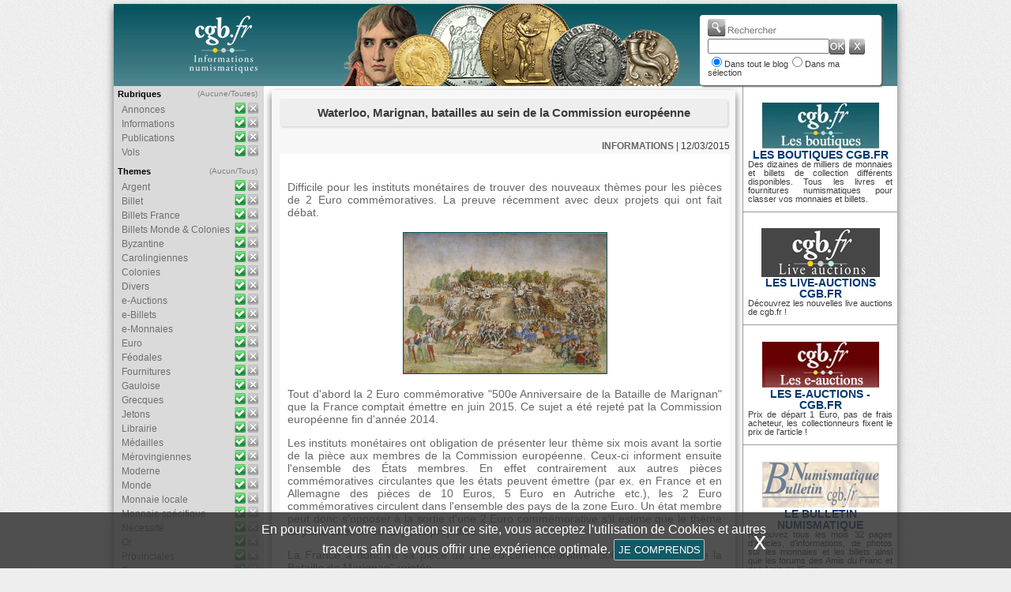

--- FILE ---
content_type: text/html; charset=utf-8
request_url: https://blog.cgb.fr/waterloo-marignan-batailles-au-sein-de-la-commission-europeenne,7381.html
body_size: 4309
content:

<!DOCTYPE html PUBLIC "-//W3C//DTD XHTML 1.0 Transitional//EN""http://www.w3.org/TR/xhtml1/DTD/xhtml1-transitional.dtd"><html xmlns="http://www.w3.org/1999/xhtml">    <head>    <title>Waterloo, Marignan, batailles au sein de la Commission européenne</title><meta name="description" content="Waterloo, Marignan, batailles au sein de la Commission européenne - cgb.fr site d'informations numismatiques" /> <meta name="keywords" content="Waterloo,,Marignan,,batailles,au,sein,de,la,Commission,européenne,numismatique,informations,presse,actualité,médias" /><meta http-equiv="Content-Type" content="text/html; charset=utf-8" />    <meta property="og:image" content="https://www.cgb.fr/images/gabarit/logo_facebook.jpg" /><link rel="apple-touch-icon" href="/images/gabarit/touch-icon-iphone.png" /><link rel="apple-touch-icon" sizes="72x72" href="/images/gabarit/touch-icon-ipad.png" /><link rel="apple-touch-icon" sizes="114x114" href="/images/gabarit/touch-icon-iphone-retina.png" /><link rel="apple-touch-icon" sizes="144x144" href="/images/gabarit/touch-icon-ipad-retina.png" /><link href="https://fonts.googleapis.com/css?family=Droid+Sans:400,700" rel="stylesheet" type="text/css" /><link rel="stylesheet" type="text/css" href="/html/site.css" /><link href="/html/colorbox/colorbox.css" rel="stylesheet" type="text/css" media="screen"/>        <script src="https://ajax.googleapis.com/ajax/libs/jquery/1.7.1/jquery.min.js" type="text/javascript"></script>     <script src="/html/colorbox/jquery.colorbox-min.js" type="text/javascript"></script>     <script src="/html/site.js" type="text/javascript"></script>        <script src="/html/fiche.js" type="text/javascript"></script>     </head><body><div id='main' ><div id='top' ><a href='https://www.cgb.fr' ><img src='./images/gabarit/logo-blog-fr.png' alt='le blog numismatique' id='logo-cgb' /></a><img src='./images/gabarit/bandeau01.png' alt='le blog numismatique' id='bandeau-blog' /><div id='bloc_recherche-fr' ><form  id='monform'  name='monform' method='post' action='recherche.php'  >
<input type='text' name='f_recherche' id='f_recherche' size='30' maxlength='30' value=""    /><div class='bouton' >
<input type='image' name='f_valide' id='f_valide' src='images/bouton_ok.png'   /></div><div class='bouton' >
<input type='image' name='f_raz' id='f_raz' src='images/bouton_raz.png'   /></div><div class='clearboth' ></div>
<input type='radio' name='f_type' value='1'   checked='checked'  />Dans tout le blog<input type='radio' name='f_type' value='2'     />Dans ma sélection</form></div></div><div id='zone_recherche' ></div><table id='tablemain'>
<tr >
<td id='navigation'><div class='bloc' ><div class='titre' >Rubriques</div><div class='raz' ><span class='floatleft' >(</span><span class='floatleft' ><a href='selection.php?type=R&amp;id=off' >Aucune</a></span><span class='floatleft' > / </span><span class='floatleft' ><a href='selection.php?type=R&amp;id=on' >Toutes</a></span><span class='floatleft' >)</span></div><ul ><li ><span class='titrerubrique'  ><a href='selection.php?type=R&amp;id=1&amp;mode=solo' >Annonces</a></span><span class='compteurrubrique'  ><a href='selection.php?type=R&amp;id=1' ><img src='./images/bouton_on.png' alt='on'  /></a></span></li><li ><span class='titrerubrique'  ><a href='selection.php?type=R&amp;id=5&amp;mode=solo' >Informations</a></span><span class='compteurrubrique'  ><a href='selection.php?type=R&amp;id=5' ><img src='./images/bouton_on.png' alt='on'  /></a></span></li><li ><span class='titrerubrique'  ><a href='selection.php?type=R&amp;id=3&amp;mode=solo' >Publications</a></span><span class='compteurrubrique'  ><a href='selection.php?type=R&amp;id=3' ><img src='./images/bouton_on.png' alt='on'  /></a></span></li><li ><span class='titrerubrique'  ><a href='selection.php?type=R&amp;id=6&amp;mode=solo' >Vols</a></span><span class='compteurrubrique'  ><a href='selection.php?type=R&amp;id=6' ><img src='./images/bouton_on.png' alt='on'  /></a></span></li></ul><div class='clearboth' ></div></div><div class='bloc' ><div class='titre' >Themes</div><div class='raz' ><span class='floatleft' >(</span><span class='floatleft' ><a href='selection.php?type=T&amp;id=off' >Aucun</a></span><span class='floatleft' > / </span><span class='floatleft' ><a href='selection.php?type=T&amp;id=on' >Tous</a></span><span class='floatleft' >)</span></div><ul ><li ><span class='titrerubrique'  ><a href='selection.php?type=T&amp;id=26&amp;mode=solo' >Argent</a></span><span class='compteurrubrique'  ><a href='selection.php?type=T&amp;id=26' ><img src='./images/bouton_on.png' alt='on'  /></a></span></li><li ><span class='titrerubrique'  ><a href='selection.php?type=T&amp;id=6&amp;mode=solo' >Billet</a></span><span class='compteurrubrique'  ><a href='selection.php?type=T&amp;id=6' ><img src='./images/bouton_on.png' alt='on'  /></a></span></li><li ><span class='titrerubrique'  ><a href='selection.php?type=T&amp;id=32&amp;mode=solo' >Billets France</a></span><span class='compteurrubrique'  ><a href='selection.php?type=T&amp;id=32' ><img src='./images/bouton_on.png' alt='on'  /></a></span></li><li ><span class='titrerubrique'  ><a href='selection.php?type=T&amp;id=33&amp;mode=solo' >Billets Monde & Colonies</a></span><span class='compteurrubrique'  ><a href='selection.php?type=T&amp;id=33' ><img src='./images/bouton_on.png' alt='on'  /></a></span></li><li ><span class='titrerubrique'  ><a href='selection.php?type=T&amp;id=16&amp;mode=solo' >Byzantine</a></span><span class='compteurrubrique'  ><a href='selection.php?type=T&amp;id=16' ><img src='./images/bouton_on.png' alt='on'  /></a></span></li><li ><span class='titrerubrique'  ><a href='selection.php?type=T&amp;id=17&amp;mode=solo' >Carolingiennes</a></span><span class='compteurrubrique'  ><a href='selection.php?type=T&amp;id=17' ><img src='./images/bouton_on.png' alt='on'  /></a></span></li><li ><span class='titrerubrique'  ><a href='selection.php?type=T&amp;id=1&amp;mode=solo' >Colonies</a></span><span class='compteurrubrique'  ><a href='selection.php?type=T&amp;id=1' ><img src='./images/bouton_on.png' alt='on'  /></a></span></li><li ><span class='titrerubrique'  ><a href='selection.php?type=T&amp;id=14&amp;mode=solo' >Divers</a></span><span class='compteurrubrique'  ><a href='selection.php?type=T&amp;id=14' ><img src='./images/bouton_on.png' alt='on'  /></a></span></li><li ><span class='titrerubrique'  ><a href='selection.php?type=T&amp;id=15&amp;mode=solo' >e-Auctions</a></span><span class='compteurrubrique'  ><a href='selection.php?type=T&amp;id=15' ><img src='./images/bouton_on.png' alt='on'  /></a></span></li><li ><span class='titrerubrique'  ><a href='selection.php?type=T&amp;id=12&amp;mode=solo' >e-Billets</a></span><span class='compteurrubrique'  ><a href='selection.php?type=T&amp;id=12' ><img src='./images/bouton_on.png' alt='on'  /></a></span></li><li ><span class='titrerubrique'  ><a href='selection.php?type=T&amp;id=13&amp;mode=solo' >e-Monnaies</a></span><span class='compteurrubrique'  ><a href='selection.php?type=T&amp;id=13' ><img src='./images/bouton_on.png' alt='on'  /></a></span></li><li ><span class='titrerubrique'  ><a href='selection.php?type=T&amp;id=3&amp;mode=solo' >Euro</a></span><span class='compteurrubrique'  ><a href='selection.php?type=T&amp;id=3' ><img src='./images/bouton_on.png' alt='on'  /></a></span></li><li ><span class='titrerubrique'  ><a href='selection.php?type=T&amp;id=22&amp;mode=solo' >Féodales</a></span><span class='compteurrubrique'  ><a href='selection.php?type=T&amp;id=22' ><img src='./images/bouton_on.png' alt='on'  /></a></span></li><li ><span class='titrerubrique'  ><a href='selection.php?type=T&amp;id=11&amp;mode=solo' >Fournitures</a></span><span class='compteurrubrique'  ><a href='selection.php?type=T&amp;id=11' ><img src='./images/bouton_on.png' alt='on'  /></a></span></li><li ><span class='titrerubrique'  ><a href='selection.php?type=T&amp;id=8&amp;mode=solo' >Gauloise</a></span><span class='compteurrubrique'  ><a href='selection.php?type=T&amp;id=8' ><img src='./images/bouton_on.png' alt='on'  /></a></span></li><li ><span class='titrerubrique'  ><a href='selection.php?type=T&amp;id=20&amp;mode=solo' >Grecques</a></span><span class='compteurrubrique'  ><a href='selection.php?type=T&amp;id=20' ><img src='./images/bouton_on.png' alt='on'  /></a></span></li><li ><span class='titrerubrique'  ><a href='selection.php?type=T&amp;id=9&amp;mode=solo' >Jetons</a></span><span class='compteurrubrique'  ><a href='selection.php?type=T&amp;id=9' ><img src='./images/bouton_on.png' alt='on'  /></a></span></li><li ><span class='titrerubrique'  ><a href='selection.php?type=T&amp;id=7&amp;mode=solo' >Librairie</a></span><span class='compteurrubrique'  ><a href='selection.php?type=T&amp;id=7' ><img src='./images/bouton_on.png' alt='on'  /></a></span></li><li ><span class='titrerubrique'  ><a href='selection.php?type=T&amp;id=21&amp;mode=solo' >Médailles</a></span><span class='compteurrubrique'  ><a href='selection.php?type=T&amp;id=21' ><img src='./images/bouton_on.png' alt='on'  /></a></span></li><li ><span class='titrerubrique'  ><a href='selection.php?type=T&amp;id=19&amp;mode=solo' >Mérovingiennes</a></span><span class='compteurrubrique'  ><a href='selection.php?type=T&amp;id=19' ><img src='./images/bouton_on.png' alt='on'  /></a></span></li><li ><span class='titrerubrique'  ><a href='selection.php?type=T&amp;id=5&amp;mode=solo' >Moderne</a></span><span class='compteurrubrique'  ><a href='selection.php?type=T&amp;id=5' ><img src='./images/bouton_on.png' alt='on'  /></a></span></li><li ><span class='titrerubrique'  ><a href='selection.php?type=T&amp;id=4&amp;mode=solo' >Monde</a></span><span class='compteurrubrique'  ><a href='selection.php?type=T&amp;id=4' ><img src='./images/bouton_on.png' alt='on'  /></a></span></li><li ><span class='titrerubrique'  ><a href='selection.php?type=T&amp;id=27&amp;mode=solo' >Monnaie locale</a></span><span class='compteurrubrique'  ><a href='selection.php?type=T&amp;id=27' ><img src='./images/bouton_on.png' alt='on'  /></a></span></li><li ><span class='titrerubrique'  ><a href='selection.php?type=T&amp;id=28&amp;mode=solo' >Monnaie spécifique</a></span><span class='compteurrubrique'  ><a href='selection.php?type=T&amp;id=28' ><img src='./images/bouton_on.png' alt='on'  /></a></span></li><li ><span class='titrerubrique'  ><a href='selection.php?type=T&amp;id=23&amp;mode=solo' >Nécessité</a></span><span class='compteurrubrique'  ><a href='selection.php?type=T&amp;id=23' ><img src='./images/bouton_on.png' alt='on'  /></a></span></li><li ><span class='titrerubrique'  ><a href='selection.php?type=T&amp;id=25&amp;mode=solo' >Or</a></span><span class='compteurrubrique'  ><a href='selection.php?type=T&amp;id=25' ><img src='./images/bouton_on.png' alt='on'  /></a></span></li><li ><span class='titrerubrique'  ><a href='selection.php?type=T&amp;id=18&amp;mode=solo' >Provinciales</a></span><span class='compteurrubrique'  ><a href='selection.php?type=T&amp;id=18' ><img src='./images/bouton_on.png' alt='on'  /></a></span></li><li ><span class='titrerubrique'  ><a href='selection.php?type=T&amp;id=2&amp;mode=solo' >Rome</a></span><span class='compteurrubrique'  ><a href='selection.php?type=T&amp;id=2' ><img src='./images/bouton_on.png' alt='on'  /></a></span></li><li ><span class='titrerubrique'  ><a href='selection.php?type=T&amp;id=10&amp;mode=solo' >Royale</a></span><span class='compteurrubrique'  ><a href='selection.php?type=T&amp;id=10' ><img src='./images/bouton_on.png' alt='on'  /></a></span></li><li ><span class='titrerubrique'  ><a href='selection.php?type=T&amp;id=24&amp;mode=solo' >Royales étrangères</a></span><span class='compteurrubrique'  ><a href='selection.php?type=T&amp;id=24' ><img src='./images/bouton_on.png' alt='on'  /></a></span></li><li ><span class='titrerubrique'  ><a href='selection.php?type=T&amp;id=31&amp;mode=solo' >Salons numismatiques</a></span><span class='compteurrubrique'  ><a href='selection.php?type=T&amp;id=31' ><img src='./images/bouton_on.png' alt='on'  /></a></span></li><li ><span class='titrerubrique'  ><a href='selection.php?type=T&amp;id=29&amp;mode=solo' >Trésors</a></span><span class='compteurrubrique'  ><a href='selection.php?type=T&amp;id=29' ><img src='./images/bouton_on.png' alt='on'  /></a></span></li></ul><div class='clearboth' ></div></div><div class='bloc' ><div class='titre' >Date</div><ul ><li ><span class='titrerubrique'  ><a href='selection.php?type=D&amp;id=ALL&amp;mode=solo' >Toutes</a></span><span class='compteurrubrique'  ><a href='selection.php?type=D&amp;id=ALL' ><img src='./images/bouton_on-2.png' alt='on'  /></a></span></li><li ><span class='titrerubrique'  ><a href='selection.php?type=D&amp;id=7J&amp;mode=solo' >7 derniers jours</a></span><span class='compteurrubrique'  ><a href='selection.php?type=D&amp;id=7J' ><img src='./images/bouton_off-2.png' alt='off'  /></a></span></li><li ><span class='titrerubrique'  ><a href='selection.php?type=D&amp;id=30J&amp;mode=solo' >30 derniers jours</a></span><span class='compteurrubrique'  ><a href='selection.php?type=D&amp;id=30J' ><img src='./images/bouton_off-2.png' alt='off'  /></a></span></li><li ><span class='titrerubrique'  ><a href='selection.php?type=D&amp;id=3M&amp;mode=solo' >3 derniers mois</a></span><span class='compteurrubrique'  ><a href='selection.php?type=D&amp;id=3M' ><img src='./images/bouton_off-2.png' alt='off'  /></a></span></li><li ><span class='titrerubrique'  ><a href='selection.php?type=D&amp;id=6M&amp;mode=solo' >6 derniers mois</a></span><span class='compteurrubrique'  ><a href='selection.php?type=D&amp;id=6M' ><img src='./images/bouton_off-2.png' alt='off'  /></a></span></li></ul><div class='clearboth' ></div></div><a href='https://www.facebook.com/cgb.fr' ><img src='./images/gabarit/bouton_facebook.jpg' alt='Facebook cgb.fr' class='reseaux-sociaux' /></a><a href='http://twitter.com/cgbfr' ><img src='./images/gabarit/bouton_twitter.jpg' alt='Twitter cgb.fr' class='reseaux-sociaux' /></a><a href='https://blog.cgb.fr/cgb.rss' ><img src='./images/gabarit/bouton_rss.png' alt='RSS cgb.fr' class='reseaux-sociaux' /></a></td>
<td id='contenu'><div class='fiche_complete ligne_pair' ><h1>Waterloo, Marignan, batailles au sein de la Commission européenne</h1><div class='entete' ><div class='date' > | 12/03/2015</div><div class='rubrique' >Informations</div></div><div class='article' ><div class='message' ><p style="text-align: justify;">Difficile pour les instituts mon&eacute;taires de trouver des nouveaux th&egrave;mes pour les pi&egrave;ces de 2 Euro comm&eacute;moratives. La preuve r&eacute;cemment avec deux projets qui ont fait d&eacute;bat.</p>

<p style="text-align:center"><a href="/userfiles/image/euros/marignan.jpg"><img alt="" src="/userfiles/image/euros/marignan.jpg" style="border-style: solid; border-width: 1px; height: 178px; margin: 3px; width: 257px;" /></a></p>

<p style="text-align: justify;">Tout d&#39;abord la 2 Euro comm&eacute;morative &quot;500e Anniversaire de la Bataille de Marignan&quot; que la France comptait &eacute;mettre en juin 2015. Ce sujet a &eacute;t&eacute; rejet&eacute; pat la Commission europ&eacute;enne fin d&#39;ann&eacute;e 2014.</p>

<p style="text-align: justify;">Les instituts mon&eacute;taires ont obligation de pr&eacute;senter leur th&egrave;me six mois avant la sortie de la pi&egrave;ce aux membres de la Commission europ&eacute;enne. Ceux-ci informent ensuite l&#39;ensemble des &Eacute;tats membres. En effet contrairement aux autres pi&egrave;ces comm&eacute;moratives circulantes que les &eacute;tats peuvent &eacute;mettre (par ex. en France et en Allemagne des pi&egrave;ces de 10 Euros, 5 Euro en Autriche etc.), les 2 Euro comm&eacute;moratives circulent dans l&#39;ensemble des pays de la zone Euro. Un &eacute;tat membre peut donc s&#39;opposer &agrave; la sortie d&#39;une 2 Euro comm&eacute;morative s&#39;il estime que le th&egrave;me lui porte atteinte ou lui porte pr&eacute;judice.</p>

<p style="text-align: justify;">La France a donc vu sa pi&egrave;ce de 2 Euro comm&eacute;morative &quot;500e Anniversaire de la Bataille de Marignan&quot; rejet&eacute;e.</p>

<p style="text-align: justify;">Cependant la France n&#39;est pas en reste! Les autorit&eacute;s fran&ccedil;aises s&#39;opposent actuellement &agrave; la sortie de la 2 Euro comm&eacute;morative 2015&nbsp; de la Belgique.</p>

<p style="text-align: justify;">Le th&egrave;me choisi par la Monnaie Royale de Belgique pour 2015 est il est vrai tr&egrave;s audacieux, voire pour certains malvenu: le 200e anniversaire de la bataille de Waterloo.</p>

<p style="text-align: justify;"><a href="/userfiles/image/euros/£5_waterloo.jpg"><img alt="" src="/userfiles/image/euros/%C2%A35_waterloo.jpg" style="border-style:solid; border-width:1px; height:180px; margin:2px; width:180px; float:left" /></a>Les anglais qui ont &eacute;mis r&eacute;cemment une &pound;5 comm&eacute;morant ce bicentenaire font preuve de leur flegme l&eacute;gendaire pour commenter la demande de la France: <a href="http://www.dailymail.co.uk/news/article-2989209/Paris-tries-block-Waterloo-200th-anniversary-coin-upset-French-people.html">&quot;Paris tries to block Belgium 2 euro coin marking 200th anniversary of Napoleon&rsquo;s final defeat because it will upset the French people&quot;</a></p>

<p>&nbsp;</p>

<p>&nbsp;</p>

<p>&nbsp;</p>

<p style="text-align: justify;">Affaire &agrave; suivre...</p>

<p style="text-align: justify;">Cr&eacute;dit photo: The Royal Mint</p>
</div><div class='reseaux' ><a href='http://www.facebook.com/sharer.php?u=http://blog.cgb.fr//waterloo-marignan-batailles-au-sein-de-la-commission-europeenne,7381.html' ><img src='./images/gabarit/facebook.png' alt='facebook'  /></a><a href='http://twitter.com/intent/tweet?text=waterloo-marignan-batailles-au-sein-de-la-commission-europeenne&amp;url=http://blog.cgb.fr//waterloo-marignan-batailles-au-sein-de-la-commission-europeenne,7381.html&amp;via=cgbfr&amp;related=cgb.fr' ><img src='./images/gabarit/twitter.png' alt='twitter'  /></a><div id='diminuer' >A-</div><div id='agrandir' >A+</div><div class='signature' >Marielle LEBLANC - <a href='mailto:marielle@cgb.fr' >marielle@cgb.fr</a></div></div><div class='lirelasuite ' ><a href='index.php?idret=1' rel='nofollow'><<< Retour</a></div></div></td>
<td id='communication'><div class='bloc-com' ><a href='https://www.cgb.fr' ><img src='./images/gabarit/bandeau_boutiques-fr.jpg' alt='La boutique des monnaies et billets cgb.fr' id='lien-boutique' /><br />
Les boutiques cgb.fr</a><br />
<span>Des dizaines de milliers de monnaies et billets de collection différents disponibles. Tous les livres et fournitures numismatiques pour classer vos monnaies et billets.</span></div><div class='bloc-com' ><a href='https://www.cgb.fr/live_auctions.html' ><img src='./images/gabarit/bandeau_liveauctions-fr.jpg' alt='Les live auctions de cgb.fr' id='lien-eauctions' /><br />
Les live-auctions cgb.fr</a><br />
<span>Découvrez les nouvelles live auctions de cgb.fr !</span></div><div class='bloc-com' ><a href='https://www.cgb.fr/eauctions.html' ><img src='./images/gabarit/bandeau_eauctions-fr.jpg' alt='Les e-auctions de cgb.fr - prix de départ 1' id='lien-eauctions' /><br />
Les e-auctions - cgb.fr</a><br />
<span>Prix de départ 1 Euro, pas de frais acheteur, les collectionneurs fixent le prix de l'article !</span></div><div class='bloc-com' ><a href='https://www.bulletin-numismatique.fr/' ><img src='./images/gabarit/bandeau_bn-fr.jpg' alt='Le Bulletin Numismatique' id='lien-bn' /><br />
Le Bulletin Numismatique<br />
</a><span>Retrouvez tous les mois 32 pages d'articles, d'informations, de photos sur les monnaies et les billets ainsi que les forums des Amis du Franc et des Amis de l'Euro.</span><br />
</div><div class='bloc-com' ><a href='https://www.lefranc.net' ><img src='./images/gabarit/bandeau_efranc-fr.jpg' alt='Le e-FRANC ' id='lien-efranc' /><br />
Le e-FRANC</a><br />
<span>Retrouvez la valeur de vos monnaies en Francs. De la 1 centime à la 100 Francs, de 1795 à 2001, toutes les cotations des pièces en Francs.</span></div></td>
</tr>
</table>
<div id='bottom' ><div id='infos-societe' ><a href='https://www.cgb.fr' ><img src='./images/gabarit/logo-blog-fr.png' alt='La boutique des monnaies françaises 1795-2001' id='lien-cgbfr' /></a><br />
cgb.fr - 36,rue Vivienne - F-75002 PARIS - FRANCE - mail: <a href='mailto:blog@cgb.fr' >blog@cgb.fr</a><br />
<a href='./mentions_legales.html' class="cboxElement" rel="box_mentions">Mentions légales</a> - Copyright ©1996-2014 - cgb.fr - Tous droits réservés<br />
</div></div></div>		<div id="cookies">
			<div class="cookies-inner">
			<p class="message">En poursuivant votre navigation sur ce site, vous acceptez l'utilisation de Cookies et autres traceurs afin de vous offrir une expérience optimale.</p>
			<button>Je comprends</button>
			<a class="croix">x</a>
			</div>
		</div>

    
   
<script type="text/javascript">

  var _gaq = _gaq || [];
  _gaq.push(['_setAccount', 'UA-28124474-1']);
  _gaq.push(['_setAllowAnchor', true]);
  _gaq.push(['_trackPageview']);

  (function() {
    var ga = document.createElement('script'); ga.type = 'text/javascript'; ga.async = true;
    ga.src = ('https:' == document.location.protocol ? 'https://ssl' : 'http://www') + '.google-analytics.com/ga.js';
    var s = document.getElementsByTagName('script')[0]; s.parentNode.insertBefore(ga, s);
  })();

</script>

</body>
</html>


	


--- FILE ---
content_type: text/css
request_url: https://blog.cgb.fr/html/site.css
body_size: 2568
content:
/* reset */
html, body, div, span, applet, object, iframe,h1, h2, h3, h4, h5, h6, p, blockquote, pre,a, abbr, acronym, address, big, cite, code,del, dfn, em, img, ins, kbd, q, s, samp,small, strike, strong, sub, tt, var,b, u, i, center,dl, dt, dd, ol, ul, li,fieldset, form, label, legend,table, caption, tbody, tfoot, thead, tr, th, td,article, aside, canvas, details, embed, figure, figcaption, footer, header, hgroup, menu, nav, output, ruby, section, summary,time, mark, audio, video { margin: 0; padding: 0; border: 0; font-size: 100%; font: inherit; vertical-align: baseline; }
article, aside, details, figcaption, figure, footer, header, hgroup, menu, nav, section {	display: block;}
body {	line-height: 1;}
ol, ul {	list-style: none;}
blockquote, q {	quotes: none;}
blockquote:before, blockquote:after,
q:before, q:after {	content: '';	content: none;}
table {	border-collapse: collapse;	border-spacing: 0;}

/* balise globables */
.clearboth{clear: both;}
.floatright{float: right;}
.floatleft{float: left;}
.displaynone{display: none;}
.alignleft{	text-align: left;}
.alignright{	text-align: right;}
.aligncenter{	text-align: center;}

/* -----------------------------------------------------------------------------------------------------------------------*/
/* Structure de la page */
body{background-color:#eeeeee; font-family: Arial, Helvetica, sans-serif;padding: 5px 0px;font-size: 12px; color: #3c3c3c;background-image: url(/images/gabarit/fond.png);}
#main{ width: 992px;background-color: white; margin-left: auto; margin-right: auto; -moz-box-shadow: 0 0 10px grey; -webkit-box-shadow: 0 0 10px grey; box-shadow: #666 0px 5px 10px; }
#main #top{	height: 104px; background-image: url(/images/gabarit/bandeau_fond.jpg);position:relative;}
#main #bottom{background-color: #05535F; text-align: center ;color: white; padding-bottom: 5px; line-height: 1.2em;}


/* -----------------------------------------------------------------------------------------------------------------------*/
/* Haut de la page */
#main #top #logo-cgb{position:absolute;left: 70px;top: 5px;}
#main #top #bandeau-blog{position:absolute;left: 200px;}


/* moteur recherche */
#bloc_recherche-fr{ position: absolute; right: 20px; top: 14px; background-color: white; width: 210px; font-size: 11px; padding: 30px 10px 10px 10px; -webkit-border-radius: 4px; -moz-border-radius: 4px; border-radius: 4px; -webkit-box-shadow: #666 2px 2px 2px 0px; -moz-box-shadow: #666 2px 2px 2px 0px; box-shadow: #666 2px 2px 2px 0px; behavior: url('/html/PIE.htc'); background-image: url(/images/gabarit/rechercher-fr.png); background-repeat: no-repeat; background-position: 10px 5px; }
#bloc_recherche-fr input[type=text]{padding:0;margin:0;width: 150px; float: left }
#bloc_recherche-fr .bouton{	float: left;  cursor: pointer;margin-right: 5px;}

#bloc_recherche-en{ position: absolute; right: 20px; top: 14px; background-color: white; width: 210px; font-size: 11px; padding: 30px 10px 10px 10px; -webkit-border-radius: 4px; -moz-border-radius: 4px; border-radius: 4px; -webkit-box-shadow: #666 2px 2px 2px 0px; -moz-box-shadow: #666 2px 2px 2px 0px; box-shadow: #666 2px 2px 2px 0px; behavior: url('/html/PIE.htc'); background-image: url(/images/gabarit/rechercher-en.png); background-repeat: no-repeat; background-position: 10px 5px; }
#bloc_recherche-en input[type=text]{padding:0;margin:0;width: 150px; float: left }
#bloc_recherche-en .bouton{	float: left;  cursor: pointer;margin-right: 5px;}

/* -----------------------------------------------------------------------------------------------------------------------*/
/* Centre de la page */
#main #tablemain{ background-color: white; height: 500px; }
#main #tablemain #navigation  {min-width: 190px; background-color: #e2e2e2;}
#main #tablemain #navigation td {vertical-align: top;}
#main #tablemain #navigation .bloc{ background-color: #dadada; padding-left: 5px; padding-top: 5px; padding-bottom: 5px;}
#main #tablemain #navigation .bloc .titre{float: left; color: black; font-weight: bold; font-size: 11px;  margin-bottom: 5px;}
#main #tablemain #navigation .bloc .raz{  float: right;  font-size: 10px; color: gray ; margin-right: 8px;}
#main #tablemain #navigation .bloc .raz a { text-decoration: none; color: gray;}
#main #tablemain #navigation .bloc .raz a:hover{  text-decoration: underline; color: white;}
#main #tablemain #navigation .bloc ul{	clear: both; margin-top: 3px; margin-left: 5px; line-height: 18px; }
#main #tablemain #navigation .bloc ul li { clear: both;}
#main #tablemain #navigation .bloc .titrerubrique{font-weight: normal; color: #6f6f6f;  float: left;}
#main #tablemain #navigation .bloc .titrerubrique a { color: #6f6f6f; text-decoration: none;}
#main #tablemain #navigation .bloc .titrerubrique a:hover { color: #6f6f6f; text-decoration: underline;}
#main #tablemain #navigation .bloc .compteurrubrique{font-weight: normal; color: #6f6f6f;  float: right; margin-right: 4px;}
#main #tablemain #navigation .reseaux-sociaux {width:80px;margin:16px auto 10px auto;display:block}


#main #tablemain #contenu {vertical-align: top; padding-top: 5px; padding-left: 10px; width: 598px; }
#main #tablemain #contenu figure img{padding:5px;}
#main #tablemain #contenu figcaption{text-align:center; font-size: 10px;}

#main #tablemain #communication {width: 200px; background-color: #FFF;vertical-align: top;}
#main #tablemain #communication .bloc-com{min-height:100px;margin-bottom: 0;padding: 20px 6px 10px 6px;text-align: center;border-left:1px solid #999;border-bottom:1px solid #999;}
#main #tablemain #communication .bloc-com a {text-transform: uppercase;text-decoration: none;color: #003872;font-size: 14px;font-weight: bold;}
#main #tablemain #communication .bloc-com span {text-align: justify;display:block;font-size: 11px;}

#infos-societe a{text-decoration: none;color: #FFF;}
/* blog sous forme de liste */
.fiche_complete { padding-left: 10px; width: 577px; padding-bottom: 4px; padding-top: 10px; }
.fiche_complete .entete{	width: 570px; }
.fiche_complete  .rubrique{ text-transform: uppercase; color: #666; font-weight: bolder; font-size: 12px; float: right; margin: 4px 3px; }
.fiche_complete .date{ float: right; padding-top: 4px;}
.fiche_complete h1{ margin: 1px 10px 15px 0px; text-align: center; background: #EEE; font-size: 15px; font-weight: bolder; height: 25px; padding-top: 10px; -webkit-border-radius: 3px; -moz-border-radius: 3px; border-radius: 3px; -webkit-box-shadow: #DDD 2px 2px 2px 0px; -moz-box-shadow: #DDD 2px 2px 2px 0px; box-shadow: #DDD 2px 2px 2px 0px; behavior: url('/html/PIE.htc'); } 
.fiche_complete h2 {color: #003872;font-size: 14px;padding-bottom: 15px; font-weight: bold; cursor: pointer;   padding-top: 3px;text-decoration: none;}
.fiche_complete h2 a{color: #003872;text-decoration: none;}


.fiche_complete .message{ font-size: 14px; color: #666; padding: 20px 10px 12px 10px; background-color: white; width: 550px; line-height: 1.2em; overflow: hidden;}
.fiche_complete .message strong{font-weight: bold;}
.fiche_complete .message ul{list-style-type:disc;padding-left: 15px;}
.fiche_complete .message li{}
.fiche_complete .message p{margin: 1em 0 ;}
.fiche_complete .message em{font-style: italic;}

.fiche_complete .message .pasombre {-webkit-box-shadow: none;-moz-box-shadow: none;	box-shadow: none;}
.fiche_complete .article{  }
.fiche_complete .h100{height: 38px; overflow: hidden;}
.fiche_complete .h100 p{margin:0;}
.fiche_complete .h100 img {
	display: none;
}
.fiche_complete .h190 p{margin: 0;}

.lirelasuite{padding: 20px 10px 20px 10px; background-color: white; cursor: pointer;width: 550px; }
.lirelasuite a { text-decoration: none; color: #05535F; font-weight: bold; font-size: 13px;}
.lirelasuite a:hover {text-decoration: underline;}
.ligne_pair {	background-color: #f7f7f7;-moz-box-shadow: 0 0 10px grey; -webkit-box-shadow: 0 0 10px grey; box-shadow: #666 0px 5px 10px;	}
.ligne_impair {	background-color: #f1f1f1;-moz-box-shadow: 0 0 10px grey; -webkit-box-shadow: 0 0 10px grey; box-shadow: #666 0px 5px 10px;	}
.fiche_complete .message a{text-decoration:none;color:#05535F;font-weight: bolder;}
.fiche_complete .message a:hover{text-decoration:none;background-color:#05535F;color: white;}
.fiche_complete .surligne {background-color:#05535F;color: white;}
.fiche_complete .signature{margin-top:12px;margin-bottom:12px;}
.fiche_complete .signature a{padding-left: 5px;text-decoration: none;}
.fiche_complete .reseaux{display: block;float:right;margin-top:4px;margin-right:8px;width:48%;text-align: right;}
.fiche_complete .reseaux img {margin-right: 10px;}
.fiche_complete .article_complet {font-size: 11px;}
.fiche_complete .article_complet a {color: gray; text-decoration: none;}
.navigation_page{margin-top: 10px; margin-bottom: 5px;}
#agrandir{float:right;display: inline-block;font-size:24px;font-weight: bold;cursor:pointer;padding-top: 6px;}
#diminuer{float:right;display: inline-block;font-size:14px;cursor:pointer;padding: 14px 10px 0px 2px;}
/* -----------------------------------------------------------------------------------------------------------------------*/
/* Bloc de r�sultats de recherche */
#zone_recherche{ position: absolute; background-color: #dbf8fd; color: black; width: 590px; height: 580px; -moz-box-shadow: 0 0 10px grey; -webkit-box-shadow: 0 0 10px grey; box-shadow: #666 0px 5px 10px; border-style: solid; border-width: 1px; border-color: #e2e2e2; margin-top: 3px; margin-left: 203px; display: none; overflow: auto; }

#rappel{
	margin: 10px 10px 10px 0px;
    font-size: 14px;
	text-align: center;
	background: #EEE;
    color: #003872;
	padding: 10px;
     
	-webkit-border-radius: 3px;
	-moz-border-radius: 3px;
	border-radius: 3px;
	-webkit-box-shadow: #DDD 2px 2px 2px 0px;
	-moz-box-shadow: #DDD 2px 2px 2px 0px;
	box-shadow: #DDD 2px 2px 2px 0px;
	behavior: url('/html/PIE.htc');
}
#rappel strong{	font-weight:  bold;}

#rappel #annuler_recherche{	margin-left: 5px;		vertical-align: top;}
#rappel img{	margin-right: 4px; margin-left:50px; vertical-align:middle}
#rappel a{ text-decoration: none; color: #5a5a5a;}
#rappel a:hover{ text-decoration: underline;}




#debug{
	margin: 8px 10px 10px 0px;
	text-align: left;
	background: #EEE;
	font-size: 11px;
	
	padding-top: 10px; padding-left: 10px; padding-bottom: 10px;
	-webkit-border-radius: 3px;
	-moz-border-radius: 3px;
	border-radius: 3px;
	-webkit-box-shadow: #DDD 2px 2px 2px 0px;
	-moz-box-shadow: #DDD 2px 2px 2px 0px;
	box-shadow: #DDD 2px 2px 2px 0px;
	behavior: url('/html/PIE.htc');
	background-color: #ff9933;
	color: black;
}

#message_ouverture
{
	 padding-left: 10px; width: 577px; padding-bottom: 4px; padding-top: 10px; 
	 background-color: #47828a; color: white;
	 -webkit-border-radius: 4px;
	 -moz-border-radius: 4px;
	 border-radius: 4px;
	 -webkit-box-shadow: #666 2px 2px 2px 0px;
	 -moz-box-shadow: #666 2px 2px 2px 0px;
	 box-shadow: #666 2px 2px 2px 0px;
	 behavior: url('/html/PIE.htc');
	 margin-bottom: 20px; margin-top: 10px;
	 padding-top: 10px; padding-bottom: 10px;
	 display: none;
	 
}
#message_ouverture h1{
	text-transform: uppercase; color: #FFF; font-weight: bolder; font-size: 14px;
	text-align: center;
}


#cookies{z-index:1000;position:fixed;right:0;bottom:0;left:0;color:#FFF;background:rgba(51,51,51,0.85);display:none;padding:0.625rem;width:100%;line-height:1.5rem;font-size:1rem;text-align:center;color:#fff;text-decoration:none;}
#cookies .cookies-inner {width:50%;margin:auto;position:relative;}
#cookies .message{display:inline;}
#cookies button{background-color:#125a66;color:#fff;-webkit-border-radius:2px;-moz-border-radius:2px;border-radius:2px;text-transform:uppercase;cursor:pointer;padding:0.3rem;border:1px solid silver;}
#cookies .croix{right:0;position:absolute;bottom:25%;font-size:2rem;cursor:pointer;}

--- FILE ---
content_type: application/javascript
request_url: https://blog.cgb.fr/html/site.js
body_size: 735
content:
var req="";
$(document).ready(function() {
	
    $("a[rel='box_mentions']").colorbox({initialWidth: "80px", initialHeight: "40px", width:"900px", height:"600px",iframe: true,fastIframe: true,	opacity: 0.3,	close: "Fermer"})
	$("a[rel='pop_up']").colorbox({initialWidth: "80px", initialHeight: "40px", width:"980px", height:"700px",iframe: true,fastIframe: true,	opacity: 0.3,	close: "Fermer"})
	
    $(".fiche_complete").click(function(){swap_article(this);})
	$("#f_raz").click(function(){raz_recherche(); })
	$("#logo-cgb").click(function() {raz_full(); })
	$("#message_ouverture").fadeIn(2000);
	//Gestion affichage message cookies
	if (document.cookie.indexOf("cookieok") < 0) {$("#cookies").show();}
	$( "#cookies" ).find("button").click(function(){ferme_cookies();})
	$( "#cookies" ).find(".croix").click(function(){ferme_cookies();})
	
    
    
})

function raz_full()
{
	
	$.ajax({type: "POST",url: "js_razfull.php"});
}
function raz_recherche()
{
	$("#f_recherche").val("");
	
}

function ouvre_article(arg)
{
	
	var selectionne=$(document).find("#message_"+arg).find(".article");
	$(selectionne).slideDown(200)
	
	
}
function swap_article(arg)
{
	
	var selectionne=$(arg).find(".article");
	var etat=$(selectionne).css("display");
	if (etat=="block") return;
	$(".article").slideUp()
	$(selectionne).slideDown()
}


function ferme_cookies()
{
    // Cr�ation cookie pour ne plus afficher le message d'information
    var date = new Date();
    date.setTime(date.getTime() + (365 * 24 * 60 * 60 * 1000));
    expires = "; expires=" + date.toGMTString();
    document.cookie = "cookieok=1;" + expires;
    $("#cookies").hide();
 }

function createCookie(name,value,days) {
	if (days) {
		var date = new Date();
		date.setTime(date.getTime()+(days*24*60*60*1000));
		var expires = "; expires="+date.toGMTString();
	}
	else var expires = "";
	document.cookie = name+"="+value+expires+"; path=/";
}

function readCookie(name) {
	var nameEQ = name + "=";
	var ca = document.cookie.split(';');
	for(var i=0;i < ca.length;i++) {
		var c = ca[i];
		while (c.charAt(0)==' ') c = c.substring(1,c.length);
		if (c.indexOf(nameEQ) == 0) return c.substring(nameEQ.length,c.length);
	}
	return null;
}

function eraseCookie(name) {
	createCookie(name,"",-1);
}

--- FILE ---
content_type: application/javascript
request_url: https://blog.cgb.fr/html/fiche.js
body_size: -29
content:
$(document).ready(function () {
var taille = 14;
var augmentation = 1;
var tailleMax = 20;
var tailleMin= 10;
$('#agrandir').click(function () {
taille +=1;
if (taille >= tailleMax)
{
taille = tailleMax;
}
$('.message').stop().animate({fontSize: taille+"px"},300);
});
$('#diminuer').click(function () {
taille -=1;
if (taille <= tailleMin)
{
taille = tailleMin;
}
$('.message').stop().animate({fontSize: taille+"px"},300);
});
$(".photos").colorbox({rel:'photos'});
});